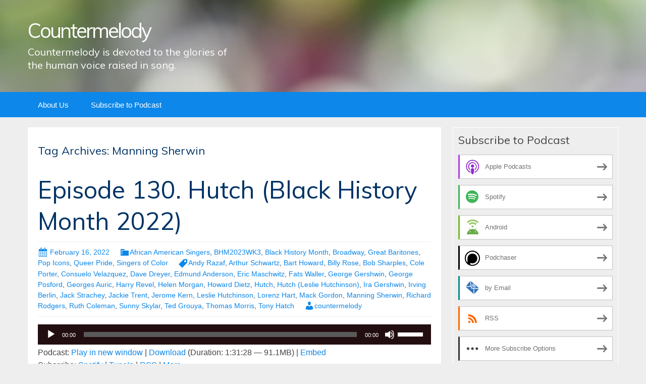

--- FILE ---
content_type: text/html; charset=UTF-8
request_url: https://countermelody.blubrry.net/tag/manning-sherwin/
body_size: 13272
content:
<!DOCTYPE html>
<!--[if IE 7]>
<html class="ie ie7" lang="en-US">
<![endif]-->
<!--[if IE 8]>
<html class="ie ie8" lang="en-US">
<![endif]-->
<!--[if !(IE 7) & !(IE 8)]><!-->
<html lang="en-US">
<!--<![endif]-->
<head>
	<meta charset="UTF-8">
	<meta name="viewport" content="width=device-width">
	<title>Manning Sherwin | Countermelody</title>
	<link rel="profile" href="http://gmpg.org/xfn/11">
	<link rel="pingback" href="https://countermelody.blubrry.net/xmlrpc.php">
    	<!--[if lt IE 9]>
	<script src="https://countermelody.blubrry.net/wp-content/themes/powerpress-theme/js/html5.js"></script>
	<![endif]-->
	<meta name='robots' content='max-image-preview:large' />
	<style>img:is([sizes="auto" i], [sizes^="auto," i]) { contain-intrinsic-size: 3000px 1500px }</style>
	<link rel='dns-prefetch' href='//fonts.googleapis.com' />
<link rel='preconnect' href='https://fonts.gstatic.com' crossorigin />
<script type="text/javascript">
/* <![CDATA[ */
window._wpemojiSettings = {"baseUrl":"https:\/\/s.w.org\/images\/core\/emoji\/16.0.1\/72x72\/","ext":".png","svgUrl":"https:\/\/s.w.org\/images\/core\/emoji\/16.0.1\/svg\/","svgExt":".svg","source":{"concatemoji":"https:\/\/countermelody.blubrry.net\/wp-includes\/js\/wp-emoji-release.min.js?ver=6.8.3"}};
/*! This file is auto-generated */
!function(s,n){var o,i,e;function c(e){try{var t={supportTests:e,timestamp:(new Date).valueOf()};sessionStorage.setItem(o,JSON.stringify(t))}catch(e){}}function p(e,t,n){e.clearRect(0,0,e.canvas.width,e.canvas.height),e.fillText(t,0,0);var t=new Uint32Array(e.getImageData(0,0,e.canvas.width,e.canvas.height).data),a=(e.clearRect(0,0,e.canvas.width,e.canvas.height),e.fillText(n,0,0),new Uint32Array(e.getImageData(0,0,e.canvas.width,e.canvas.height).data));return t.every(function(e,t){return e===a[t]})}function u(e,t){e.clearRect(0,0,e.canvas.width,e.canvas.height),e.fillText(t,0,0);for(var n=e.getImageData(16,16,1,1),a=0;a<n.data.length;a++)if(0!==n.data[a])return!1;return!0}function f(e,t,n,a){switch(t){case"flag":return n(e,"\ud83c\udff3\ufe0f\u200d\u26a7\ufe0f","\ud83c\udff3\ufe0f\u200b\u26a7\ufe0f")?!1:!n(e,"\ud83c\udde8\ud83c\uddf6","\ud83c\udde8\u200b\ud83c\uddf6")&&!n(e,"\ud83c\udff4\udb40\udc67\udb40\udc62\udb40\udc65\udb40\udc6e\udb40\udc67\udb40\udc7f","\ud83c\udff4\u200b\udb40\udc67\u200b\udb40\udc62\u200b\udb40\udc65\u200b\udb40\udc6e\u200b\udb40\udc67\u200b\udb40\udc7f");case"emoji":return!a(e,"\ud83e\udedf")}return!1}function g(e,t,n,a){var r="undefined"!=typeof WorkerGlobalScope&&self instanceof WorkerGlobalScope?new OffscreenCanvas(300,150):s.createElement("canvas"),o=r.getContext("2d",{willReadFrequently:!0}),i=(o.textBaseline="top",o.font="600 32px Arial",{});return e.forEach(function(e){i[e]=t(o,e,n,a)}),i}function t(e){var t=s.createElement("script");t.src=e,t.defer=!0,s.head.appendChild(t)}"undefined"!=typeof Promise&&(o="wpEmojiSettingsSupports",i=["flag","emoji"],n.supports={everything:!0,everythingExceptFlag:!0},e=new Promise(function(e){s.addEventListener("DOMContentLoaded",e,{once:!0})}),new Promise(function(t){var n=function(){try{var e=JSON.parse(sessionStorage.getItem(o));if("object"==typeof e&&"number"==typeof e.timestamp&&(new Date).valueOf()<e.timestamp+604800&&"object"==typeof e.supportTests)return e.supportTests}catch(e){}return null}();if(!n){if("undefined"!=typeof Worker&&"undefined"!=typeof OffscreenCanvas&&"undefined"!=typeof URL&&URL.createObjectURL&&"undefined"!=typeof Blob)try{var e="postMessage("+g.toString()+"("+[JSON.stringify(i),f.toString(),p.toString(),u.toString()].join(",")+"));",a=new Blob([e],{type:"text/javascript"}),r=new Worker(URL.createObjectURL(a),{name:"wpTestEmojiSupports"});return void(r.onmessage=function(e){c(n=e.data),r.terminate(),t(n)})}catch(e){}c(n=g(i,f,p,u))}t(n)}).then(function(e){for(var t in e)n.supports[t]=e[t],n.supports.everything=n.supports.everything&&n.supports[t],"flag"!==t&&(n.supports.everythingExceptFlag=n.supports.everythingExceptFlag&&n.supports[t]);n.supports.everythingExceptFlag=n.supports.everythingExceptFlag&&!n.supports.flag,n.DOMReady=!1,n.readyCallback=function(){n.DOMReady=!0}}).then(function(){return e}).then(function(){var e;n.supports.everything||(n.readyCallback(),(e=n.source||{}).concatemoji?t(e.concatemoji):e.wpemoji&&e.twemoji&&(t(e.twemoji),t(e.wpemoji)))}))}((window,document),window._wpemojiSettings);
/* ]]> */
</script>
<style id='wp-emoji-styles-inline-css' type='text/css'>

	img.wp-smiley, img.emoji {
		display: inline !important;
		border: none !important;
		box-shadow: none !important;
		height: 1em !important;
		width: 1em !important;
		margin: 0 0.07em !important;
		vertical-align: -0.1em !important;
		background: none !important;
		padding: 0 !important;
	}
</style>
<link rel='stylesheet' id='wp-block-library-css' href='https://countermelody.blubrry.net/wp-includes/css/dist/block-library/style.min.css?ver=6.8.3' type='text/css' media='all' />
<style id='classic-theme-styles-inline-css' type='text/css'>
/*! This file is auto-generated */
.wp-block-button__link{color:#fff;background-color:#32373c;border-radius:9999px;box-shadow:none;text-decoration:none;padding:calc(.667em + 2px) calc(1.333em + 2px);font-size:1.125em}.wp-block-file__button{background:#32373c;color:#fff;text-decoration:none}
</style>
<style id='powerpress-player-block-style-inline-css' type='text/css'>


</style>
<style id='global-styles-inline-css' type='text/css'>
:root{--wp--preset--aspect-ratio--square: 1;--wp--preset--aspect-ratio--4-3: 4/3;--wp--preset--aspect-ratio--3-4: 3/4;--wp--preset--aspect-ratio--3-2: 3/2;--wp--preset--aspect-ratio--2-3: 2/3;--wp--preset--aspect-ratio--16-9: 16/9;--wp--preset--aspect-ratio--9-16: 9/16;--wp--preset--color--black: #000000;--wp--preset--color--cyan-bluish-gray: #abb8c3;--wp--preset--color--white: #ffffff;--wp--preset--color--pale-pink: #f78da7;--wp--preset--color--vivid-red: #cf2e2e;--wp--preset--color--luminous-vivid-orange: #ff6900;--wp--preset--color--luminous-vivid-amber: #fcb900;--wp--preset--color--light-green-cyan: #7bdcb5;--wp--preset--color--vivid-green-cyan: #00d084;--wp--preset--color--pale-cyan-blue: #8ed1fc;--wp--preset--color--vivid-cyan-blue: #0693e3;--wp--preset--color--vivid-purple: #9b51e0;--wp--preset--gradient--vivid-cyan-blue-to-vivid-purple: linear-gradient(135deg,rgba(6,147,227,1) 0%,rgb(155,81,224) 100%);--wp--preset--gradient--light-green-cyan-to-vivid-green-cyan: linear-gradient(135deg,rgb(122,220,180) 0%,rgb(0,208,130) 100%);--wp--preset--gradient--luminous-vivid-amber-to-luminous-vivid-orange: linear-gradient(135deg,rgba(252,185,0,1) 0%,rgba(255,105,0,1) 100%);--wp--preset--gradient--luminous-vivid-orange-to-vivid-red: linear-gradient(135deg,rgba(255,105,0,1) 0%,rgb(207,46,46) 100%);--wp--preset--gradient--very-light-gray-to-cyan-bluish-gray: linear-gradient(135deg,rgb(238,238,238) 0%,rgb(169,184,195) 100%);--wp--preset--gradient--cool-to-warm-spectrum: linear-gradient(135deg,rgb(74,234,220) 0%,rgb(151,120,209) 20%,rgb(207,42,186) 40%,rgb(238,44,130) 60%,rgb(251,105,98) 80%,rgb(254,248,76) 100%);--wp--preset--gradient--blush-light-purple: linear-gradient(135deg,rgb(255,206,236) 0%,rgb(152,150,240) 100%);--wp--preset--gradient--blush-bordeaux: linear-gradient(135deg,rgb(254,205,165) 0%,rgb(254,45,45) 50%,rgb(107,0,62) 100%);--wp--preset--gradient--luminous-dusk: linear-gradient(135deg,rgb(255,203,112) 0%,rgb(199,81,192) 50%,rgb(65,88,208) 100%);--wp--preset--gradient--pale-ocean: linear-gradient(135deg,rgb(255,245,203) 0%,rgb(182,227,212) 50%,rgb(51,167,181) 100%);--wp--preset--gradient--electric-grass: linear-gradient(135deg,rgb(202,248,128) 0%,rgb(113,206,126) 100%);--wp--preset--gradient--midnight: linear-gradient(135deg,rgb(2,3,129) 0%,rgb(40,116,252) 100%);--wp--preset--font-size--small: 13px;--wp--preset--font-size--medium: 20px;--wp--preset--font-size--large: 36px;--wp--preset--font-size--x-large: 42px;--wp--preset--spacing--20: 0.44rem;--wp--preset--spacing--30: 0.67rem;--wp--preset--spacing--40: 1rem;--wp--preset--spacing--50: 1.5rem;--wp--preset--spacing--60: 2.25rem;--wp--preset--spacing--70: 3.38rem;--wp--preset--spacing--80: 5.06rem;--wp--preset--shadow--natural: 6px 6px 9px rgba(0, 0, 0, 0.2);--wp--preset--shadow--deep: 12px 12px 50px rgba(0, 0, 0, 0.4);--wp--preset--shadow--sharp: 6px 6px 0px rgba(0, 0, 0, 0.2);--wp--preset--shadow--outlined: 6px 6px 0px -3px rgba(255, 255, 255, 1), 6px 6px rgba(0, 0, 0, 1);--wp--preset--shadow--crisp: 6px 6px 0px rgba(0, 0, 0, 1);}:where(.is-layout-flex){gap: 0.5em;}:where(.is-layout-grid){gap: 0.5em;}body .is-layout-flex{display: flex;}.is-layout-flex{flex-wrap: wrap;align-items: center;}.is-layout-flex > :is(*, div){margin: 0;}body .is-layout-grid{display: grid;}.is-layout-grid > :is(*, div){margin: 0;}:where(.wp-block-columns.is-layout-flex){gap: 2em;}:where(.wp-block-columns.is-layout-grid){gap: 2em;}:where(.wp-block-post-template.is-layout-flex){gap: 1.25em;}:where(.wp-block-post-template.is-layout-grid){gap: 1.25em;}.has-black-color{color: var(--wp--preset--color--black) !important;}.has-cyan-bluish-gray-color{color: var(--wp--preset--color--cyan-bluish-gray) !important;}.has-white-color{color: var(--wp--preset--color--white) !important;}.has-pale-pink-color{color: var(--wp--preset--color--pale-pink) !important;}.has-vivid-red-color{color: var(--wp--preset--color--vivid-red) !important;}.has-luminous-vivid-orange-color{color: var(--wp--preset--color--luminous-vivid-orange) !important;}.has-luminous-vivid-amber-color{color: var(--wp--preset--color--luminous-vivid-amber) !important;}.has-light-green-cyan-color{color: var(--wp--preset--color--light-green-cyan) !important;}.has-vivid-green-cyan-color{color: var(--wp--preset--color--vivid-green-cyan) !important;}.has-pale-cyan-blue-color{color: var(--wp--preset--color--pale-cyan-blue) !important;}.has-vivid-cyan-blue-color{color: var(--wp--preset--color--vivid-cyan-blue) !important;}.has-vivid-purple-color{color: var(--wp--preset--color--vivid-purple) !important;}.has-black-background-color{background-color: var(--wp--preset--color--black) !important;}.has-cyan-bluish-gray-background-color{background-color: var(--wp--preset--color--cyan-bluish-gray) !important;}.has-white-background-color{background-color: var(--wp--preset--color--white) !important;}.has-pale-pink-background-color{background-color: var(--wp--preset--color--pale-pink) !important;}.has-vivid-red-background-color{background-color: var(--wp--preset--color--vivid-red) !important;}.has-luminous-vivid-orange-background-color{background-color: var(--wp--preset--color--luminous-vivid-orange) !important;}.has-luminous-vivid-amber-background-color{background-color: var(--wp--preset--color--luminous-vivid-amber) !important;}.has-light-green-cyan-background-color{background-color: var(--wp--preset--color--light-green-cyan) !important;}.has-vivid-green-cyan-background-color{background-color: var(--wp--preset--color--vivid-green-cyan) !important;}.has-pale-cyan-blue-background-color{background-color: var(--wp--preset--color--pale-cyan-blue) !important;}.has-vivid-cyan-blue-background-color{background-color: var(--wp--preset--color--vivid-cyan-blue) !important;}.has-vivid-purple-background-color{background-color: var(--wp--preset--color--vivid-purple) !important;}.has-black-border-color{border-color: var(--wp--preset--color--black) !important;}.has-cyan-bluish-gray-border-color{border-color: var(--wp--preset--color--cyan-bluish-gray) !important;}.has-white-border-color{border-color: var(--wp--preset--color--white) !important;}.has-pale-pink-border-color{border-color: var(--wp--preset--color--pale-pink) !important;}.has-vivid-red-border-color{border-color: var(--wp--preset--color--vivid-red) !important;}.has-luminous-vivid-orange-border-color{border-color: var(--wp--preset--color--luminous-vivid-orange) !important;}.has-luminous-vivid-amber-border-color{border-color: var(--wp--preset--color--luminous-vivid-amber) !important;}.has-light-green-cyan-border-color{border-color: var(--wp--preset--color--light-green-cyan) !important;}.has-vivid-green-cyan-border-color{border-color: var(--wp--preset--color--vivid-green-cyan) !important;}.has-pale-cyan-blue-border-color{border-color: var(--wp--preset--color--pale-cyan-blue) !important;}.has-vivid-cyan-blue-border-color{border-color: var(--wp--preset--color--vivid-cyan-blue) !important;}.has-vivid-purple-border-color{border-color: var(--wp--preset--color--vivid-purple) !important;}.has-vivid-cyan-blue-to-vivid-purple-gradient-background{background: var(--wp--preset--gradient--vivid-cyan-blue-to-vivid-purple) !important;}.has-light-green-cyan-to-vivid-green-cyan-gradient-background{background: var(--wp--preset--gradient--light-green-cyan-to-vivid-green-cyan) !important;}.has-luminous-vivid-amber-to-luminous-vivid-orange-gradient-background{background: var(--wp--preset--gradient--luminous-vivid-amber-to-luminous-vivid-orange) !important;}.has-luminous-vivid-orange-to-vivid-red-gradient-background{background: var(--wp--preset--gradient--luminous-vivid-orange-to-vivid-red) !important;}.has-very-light-gray-to-cyan-bluish-gray-gradient-background{background: var(--wp--preset--gradient--very-light-gray-to-cyan-bluish-gray) !important;}.has-cool-to-warm-spectrum-gradient-background{background: var(--wp--preset--gradient--cool-to-warm-spectrum) !important;}.has-blush-light-purple-gradient-background{background: var(--wp--preset--gradient--blush-light-purple) !important;}.has-blush-bordeaux-gradient-background{background: var(--wp--preset--gradient--blush-bordeaux) !important;}.has-luminous-dusk-gradient-background{background: var(--wp--preset--gradient--luminous-dusk) !important;}.has-pale-ocean-gradient-background{background: var(--wp--preset--gradient--pale-ocean) !important;}.has-electric-grass-gradient-background{background: var(--wp--preset--gradient--electric-grass) !important;}.has-midnight-gradient-background{background: var(--wp--preset--gradient--midnight) !important;}.has-small-font-size{font-size: var(--wp--preset--font-size--small) !important;}.has-medium-font-size{font-size: var(--wp--preset--font-size--medium) !important;}.has-large-font-size{font-size: var(--wp--preset--font-size--large) !important;}.has-x-large-font-size{font-size: var(--wp--preset--font-size--x-large) !important;}
:where(.wp-block-post-template.is-layout-flex){gap: 1.25em;}:where(.wp-block-post-template.is-layout-grid){gap: 1.25em;}
:where(.wp-block-columns.is-layout-flex){gap: 2em;}:where(.wp-block-columns.is-layout-grid){gap: 2em;}
:root :where(.wp-block-pullquote){font-size: 1.5em;line-height: 1.6;}
</style>
<link rel='stylesheet' id='bootstrap-style-css' href='https://countermelody.blubrry.net/wp-content/themes/powerpress-theme/css/bootswatch/bootstrap.min.css?ver=3.3.4' type='text/css' media='all' />
<link rel='stylesheet' id='blubrry-style-css' href='https://countermelody.blubrry.net/wp-content/themes/powerpress-theme/css/bootswatch/blubrry-bootstrap.min.css?ver=3.3.6' type='text/css' media='all' />
<link rel='stylesheet' id='pp_theme-style-css' href='https://countermelody.blubrry.net/wp-content/themes/powerpress-theme/style.css?ver=1.0' type='text/css' media='all' />
<link rel='stylesheet' id='dashicons-css' href='https://countermelody.blubrry.net/wp-includes/css/dashicons.min.css?ver=6.8.3' type='text/css' media='all' />
<link rel="preload" as="style" href="https://fonts.googleapis.com/css?family=Muli:400&#038;display=swap&#038;ver=1568326084" /><link rel="stylesheet" href="https://fonts.googleapis.com/css?family=Muli:400&#038;display=swap&#038;ver=1568326084" media="print" onload="this.media='all'"><noscript><link rel="stylesheet" href="https://fonts.googleapis.com/css?family=Muli:400&#038;display=swap&#038;ver=1568326084" /></noscript><script type="text/javascript" src="https://countermelody.blubrry.net/wp-includes/js/jquery/jquery.min.js?ver=3.7.1" id="jquery-core-js"></script>
<script type="text/javascript" src="https://countermelody.blubrry.net/wp-includes/js/jquery/jquery-migrate.min.js?ver=3.4.1" id="jquery-migrate-js"></script>
<link rel="https://api.w.org/" href="https://countermelody.blubrry.net/wp-json/" /><link rel="alternate" title="JSON" type="application/json" href="https://countermelody.blubrry.net/wp-json/wp/v2/tags/3538" /><link rel="EditURI" type="application/rsd+xml" title="RSD" href="https://countermelody.blubrry.net/xmlrpc.php?rsd" />
<meta name="generator" content="WordPress 6.8.3" />
            <script type="text/javascript"><!--
                                function powerpress_pinw(pinw_url){window.open(pinw_url, 'PowerPressPlayer','toolbar=0,status=0,resizable=1,width=460,height=320');	return false;}
                //-->

                // tabnab protection
                window.addEventListener('load', function () {
                    // make all links have rel="noopener noreferrer"
                    document.querySelectorAll('a[target="_blank"]').forEach(link => {
                        link.setAttribute('rel', 'noopener noreferrer');
                    });
                });
            </script>
            <meta name="generator" content="Redux 4.3.12" />
<style type="text/css" xmlns="http://www.w3.org/1999/html">

/*
PowerPress subscribe sidebar widget
*/
.widget-area .widget_powerpress_subscribe h2,
.widget-area .widget_powerpress_subscribe h3,
.widget-area .widget_powerpress_subscribe h4,
.widget_powerpress_subscribe h2,
.widget_powerpress_subscribe h3,
.widget_powerpress_subscribe h4 {
	margin-bottom: 0;
	padding-bottom: 0;
}
</style>
<style id="pp_options-dynamic-css" title="dynamic-css" class="redux-options-output">.site-description{color:#ffffff;}.navbar,.nav-menu .sub-menu,.nav-menu .children{background:#0d87e9;}.nav-menu li a:hover,.nav-menu .current_page_item > a,.nav-menu .current_page_ancestor > a,.nav-menu .current-menu-item > a,.nav-menu .current-menu-ancestor > a,.nav-menu .sub-menu a:hover,.nav-menu .children a:hover,.nav-menu li:hover > a{background:#003366;}.nav-menu li a, .menu-toggle{color:#ffffff;}.nav-menu li a:hover,.nav-menu .current_page_item > a, .nav-menu .current_page_ancestor > a, .nav-menu .current-menu-item > a, .nav-menu .current-menu-ancestor > a,.nav-menu li:hover > a{color:#ffffff;}#main{background-color:#ffffff;}.btn-primary{background-color:#0d87e9;}.btn-primary:hover{background-color:#003366;}.btn-default{background-color:#fb8c00;}.btn-default:hover{background-color:#adda12;}.well{background:transparent;}.well, .widget .widget-title{color:#444444;}.well a{color:#0d87e9;}.site-footer{background:#003366;}.site-footer{color:#ffffff;}.footer-widgets{background:transparent;}body{background-color:#eeeeee;}.site-header{background-color:#343434;background-repeat:no-repeat;background-position:left-top;background-image:url('/wp-content/themes/powerpress-theme/images/BG1200x226.jpg');background-size:cover;}a{color:#0d87e9;}a:hover{color:#0d87e9;}.well{border-top:1px solid #ffffff;border-bottom:1px solid #ffffff;border-left:1px solid #ffffff;border-right:1px solid #ffffff;}.site-footer a{color:#adda12;}.site-footer a:hover{color:#adda12;}body{font-family:Arial, Helvetica, sans-serif;font-weight:400;font-style:normal;color:#444444;font-size:16px;font-display:swap;}h1,h2,h3,h4,h5,h6{font-family:Muli,Arial, Helvetica, sans-serif;font-weight:400;font-style:normal;color:#003366;font-display:swap;}.site-title{font-family:Muli,Arial, Helvetica, sans-serif;letter-spacing:-3px;font-weight:400;font-style:normal;font-size:40px;font-display:swap;}a .site-title{color:#ffffff;}a .site-title:hover{color:#ffffff;}</style><style>#header{
margin: 0 auto;
}</style>
</head>

<body class="archive tag tag-manning-sherwin tag-3538 wp-theme-powerpress-theme content-sidebar">
	<div id="page" class="hfeed site">
				<header id="masthead" class="site-header" role="banner">
        	<div class="container">
                <div class="title-area"><a class="home-link" href="https://countermelody.blubrry.net/" title="Countermelody" rel="home"><h2 class="site-title">Countermelody</h2><h3 class="site-description">Countermelody is devoted to the glories of the human voice raised in song.</h3></a></div><!-- end .title-area -->            </div><!-- end .container -->
		</header><!-- end #masthead -->
					<div id="navbar" class="navbar">
				<nav id="site-navigation" class="navigation main-navigation" role="navigation">
					<button class="menu-toggle"><span class="dashicons dashicons-menu"></span></button>
					<a class="screen-reader-text skip-link" href="#content" title="Skip to content">Skip to content</a>
					<div id="primary-menu" class="nav-menu"><ul>
<li class="page_item page-item-48"><a href="https://countermelody.blubrry.net/about-us/">About Us</a></li>
<li class="page_item page-item-7"><a href="https://countermelody.blubrry.net/subscribe-to-podcast/">Subscribe to Podcast</a></li>
</ul></div>
				</nav><!-- end #site-navigation -->
			</div><!-- end #navbar -->
                
		<div class="container full-content">

    <div id="main" class="content-area">
        <div id="content" class="site-content" role="main">

					<header class="archive-header">
				<h3 class="archive-title">Tag Archives: Manning Sherwin</h3>

							</header><!-- .archive-header -->

										
<article id="post-515" class="post-515 post type-post status-publish format-standard hentry category-african-american-singers category-bhm2023wk3 category-black-history-month category-broadway category-great-baritones category-pop-icons category-queer-pride category-singers-of-color tag-andy-razaf tag-arthur-schwartz tag-bart-howard tag-billy-rose tag-bob-sharples tag-cole-porter tag-consuelo-velazquez tag-dave-dreyer tag-edmund-anderson tag-eric-maschwitz tag-fats-waller tag-george-gershwin tag-george-posford tag-georges-auric tag-harry-revel tag-helen-morgan tag-howard-dietz tag-hutch tag-hutch-leslie-hutchinson tag-ira-gershwin tag-irving-berlin tag-jack-strachey tag-jackie-trent tag-jerome-kern tag-leslie-hutchinson tag-lorenz-hart tag-mack-gordon tag-manning-sherwin tag-richard-rodgers tag-ruth-coleman tag-sunny-skylar tag-ted-grouya tag-thomas-morris tag-tony-hatch">
	<header class="entry-header">
		
				<h1 class="entry-title">
			<a href="https://countermelody.blubrry.net/2022/02/16/episode-130-hutch-black-history-month-2022/" rel="bookmark">Episode 130. Hutch (Black History Month 2022)</a>
		</h1>
				<hr/>

		<div class="entry-meta">
			<span class="date"><a href="https://countermelody.blubrry.net/2022/02/16/episode-130-hutch-black-history-month-2022/" title="Permalink to Episode 130. Hutch (Black History Month 2022)" rel="bookmark"><time class="entry-date" datetime="2022-02-16T01:56:59+00:00">February 16, 2022</time></a></span><span class="categories-links"><a href="https://countermelody.blubrry.net/category/african-american-singers/" rel="category tag">African American Singers</a>, <a href="https://countermelody.blubrry.net/category/bhm2023wk3/" rel="category tag">BHM2023WK3</a>, <a href="https://countermelody.blubrry.net/category/black-history-month/" rel="category tag">Black History Month</a>, <a href="https://countermelody.blubrry.net/category/broadway/" rel="category tag">Broadway</a>, <a href="https://countermelody.blubrry.net/category/great-baritones/" rel="category tag">Great Baritones</a>, <a href="https://countermelody.blubrry.net/category/pop-icons/" rel="category tag">Pop Icons</a>, <a href="https://countermelody.blubrry.net/category/queer-pride/" rel="category tag">Queer Pride</a>, <a href="https://countermelody.blubrry.net/category/singers-of-color/" rel="category tag">Singers of Color</a></span><span class="tags-links"><a href="https://countermelody.blubrry.net/tag/andy-razaf/" rel="tag">Andy Razaf</a>, <a href="https://countermelody.blubrry.net/tag/arthur-schwartz/" rel="tag">Arthur Schwartz</a>, <a href="https://countermelody.blubrry.net/tag/bart-howard/" rel="tag">Bart Howard</a>, <a href="https://countermelody.blubrry.net/tag/billy-rose/" rel="tag">Billy Rose</a>, <a href="https://countermelody.blubrry.net/tag/bob-sharples/" rel="tag">Bob Sharples</a>, <a href="https://countermelody.blubrry.net/tag/cole-porter/" rel="tag">Cole Porter</a>, <a href="https://countermelody.blubrry.net/tag/consuelo-velazquez/" rel="tag">Consuelo Velazquez</a>, <a href="https://countermelody.blubrry.net/tag/dave-dreyer/" rel="tag">Dave Dreyer</a>, <a href="https://countermelody.blubrry.net/tag/edmund-anderson/" rel="tag">Edmund Anderson</a>, <a href="https://countermelody.blubrry.net/tag/eric-maschwitz/" rel="tag">Eric Maschwitz</a>, <a href="https://countermelody.blubrry.net/tag/fats-waller/" rel="tag">Fats Waller</a>, <a href="https://countermelody.blubrry.net/tag/george-gershwin/" rel="tag">George Gershwin</a>, <a href="https://countermelody.blubrry.net/tag/george-posford/" rel="tag">George Posford</a>, <a href="https://countermelody.blubrry.net/tag/georges-auric/" rel="tag">Georges Auric</a>, <a href="https://countermelody.blubrry.net/tag/harry-revel/" rel="tag">Harry Revel</a>, <a href="https://countermelody.blubrry.net/tag/helen-morgan/" rel="tag">Helen Morgan</a>, <a href="https://countermelody.blubrry.net/tag/howard-dietz/" rel="tag">Howard Dietz</a>, <a href="https://countermelody.blubrry.net/tag/hutch/" rel="tag">Hutch</a>, <a href="https://countermelody.blubrry.net/tag/hutch-leslie-hutchinson/" rel="tag">Hutch (Leslie Hutchinson)</a>, <a href="https://countermelody.blubrry.net/tag/ira-gershwin/" rel="tag">Ira Gershwin</a>, <a href="https://countermelody.blubrry.net/tag/irving-berlin/" rel="tag">Irving Berlin</a>, <a href="https://countermelody.blubrry.net/tag/jack-strachey/" rel="tag">Jack Strachey</a>, <a href="https://countermelody.blubrry.net/tag/jackie-trent/" rel="tag">Jackie Trent</a>, <a href="https://countermelody.blubrry.net/tag/jerome-kern/" rel="tag">Jerome Kern</a>, <a href="https://countermelody.blubrry.net/tag/leslie-hutchinson/" rel="tag">Leslie Hutchinson</a>, <a href="https://countermelody.blubrry.net/tag/lorenz-hart/" rel="tag">Lorenz Hart</a>, <a href="https://countermelody.blubrry.net/tag/mack-gordon/" rel="tag">Mack Gordon</a>, <a href="https://countermelody.blubrry.net/tag/manning-sherwin/" rel="tag">Manning Sherwin</a>, <a href="https://countermelody.blubrry.net/tag/richard-rodgers/" rel="tag">Richard Rodgers</a>, <a href="https://countermelody.blubrry.net/tag/ruth-coleman/" rel="tag">Ruth Coleman</a>, <a href="https://countermelody.blubrry.net/tag/sunny-skylar/" rel="tag">Sunny Skylar</a>, <a href="https://countermelody.blubrry.net/tag/ted-grouya/" rel="tag">Ted Grouya</a>, <a href="https://countermelody.blubrry.net/tag/thomas-morris/" rel="tag">Thomas Morris</a>, <a href="https://countermelody.blubrry.net/tag/tony-hatch/" rel="tag">Tony Hatch</a></span><span class="author vcard"><a class="url fn n" href="https://countermelody.blubrry.net" title="View all posts by countermelody" rel="author">countermelody</a></span>					</div><!-- .entry-meta -->
		<hr/>
	</header><!-- .entry-header -->






		<div class="entry-content">

		<div class="powerpress_player" id="powerpress_player_5837"><!--[if lt IE 9]><script>document.createElement('audio');</script><![endif]-->
<audio class="wp-audio-shortcode" id="audio-515-1" preload="none" style="width: 100%;" controls="controls"><source type="audio/mpeg" src="https://media.blubrry.com/countermelody/content.blubrry.com/countermelody/Episode_130-Hutch-FINAL.mp3?_=1" /><a href="https://media.blubrry.com/countermelody/content.blubrry.com/countermelody/Episode_130-Hutch-FINAL.mp3">https://media.blubrry.com/countermelody/content.blubrry.com/countermelody/Episode_130-Hutch-FINAL.mp3</a></audio></div><p class="powerpress_links powerpress_links_mp3" style="margin-bottom: 1px !important;">Podcast: <a href="https://media.blubrry.com/countermelody/content.blubrry.com/countermelody/Episode_130-Hutch-FINAL.mp3" class="powerpress_link_pinw" target="_blank" title="Play in new window" onclick="return powerpress_pinw('https://countermelody.blubrry.net/?powerpress_pinw=515-podcast');" rel="nofollow">Play in new window</a> | <a href="https://media.blubrry.com/countermelody/content.blubrry.com/countermelody/Episode_130-Hutch-FINAL.mp3" class="powerpress_link_d" title="Download" rel="nofollow" download="Episode_130-Hutch-FINAL.mp3">Download</a> (Duration: 1:31:28 &#8212; 91.1MB) | <a href="#" class="powerpress_link_e" title="Embed" onclick="return powerpress_show_embed('515-podcast');" rel="nofollow">Embed</a></p><p class="powerpress_embed_box" id="powerpress_embed_515-podcast" style="display: none;"><input id="powerpress_embed_515-podcast_t" type="text" value="&lt;iframe width=&quot;320&quot; height=&quot;30&quot; src=&quot;https://countermelody.blubrry.net/?powerpress_embed=515-podcast&amp;amp;powerpress_player=mediaelement-audio&quot; title=&quot;Blubrry Podcast Player&quot; frameborder=&quot;0&quot; scrolling=&quot;no&quot;&gt;&lt;/iframe&gt;" onclick="javascript: this.select();" onfocus="javascript: this.select();" style="width: 70%;" readOnly></p><p class="powerpress_links powerpress_subscribe_links">Subscribe: <a href="https://countermelody.blubrry.net/feed/podcast/" class="powerpress_link_subscribe powerpress_link_subscribe_spotify" target="_blank" title="Subscribe on Spotify" rel="nofollow">Spotify</a> | <a href="https://countermelody.blubrry.net/feed/podcast/" class="powerpress_link_subscribe powerpress_link_subscribe_tunein" target="_blank" title="Subscribe on TuneIn" rel="nofollow">TuneIn</a> | <a href="https://countermelody.blubrry.net/feed/podcast/" class="powerpress_link_subscribe powerpress_link_subscribe_rss" target="_blank" title="Subscribe via RSS" rel="nofollow">RSS</a> | <a href="https://countermelody.blubrry.net/subscribe-to-podcast/" class="powerpress_link_subscribe powerpress_link_subscribe_more" target="_blank" title="More" rel="nofollow">More</a></p><p>Leslie Hutchinson (1900-1969), known universally as Hutch, rose from his beginnings in Grenada, to become the biggest music star in London in the 1930s. Though he is but little remembered today, he personified class and élan with his smooth, supple baritone and his relaxed yet buoyant pianistic stylings. His career spanned the years from 1923 to his death, and this episode samples recordings ranging over that entire period. His musical importance is overridden today by the many sexual exploits with both women and men that remain even today, legendary. This episode highlights not just the music of Cole Porter, Hutch’s mentor and lover, but covers the entire gamut of the Great American Songbook and beyond, including many near-definitive performances of works by Rodgers and Hart, Irving Berlin, Schwartz and Dietz, and Jerome Kern, as well as some classic British standards.</p>
<p><em>Countermelody</em> is a podcast devoted to the glory and the power of the human voice raised in song. Singer and vocal aficionado Daniel Gundlach explores great singers of the past and present focusing in particular on those who are less well-remembered today than they should be. Daniel’s lifetime in music as a professional countertenor, pianist, vocal coach, voice teacher, and journalist yields an exciting array of anecdotes, impressions, and “inside stories.” At <em>Countermelody</em>’s core is the celebration of great singers of all stripes, their instruments, and the connection they make to the words they sing. By clicking on the following link (<a href="https://linktr.ee/CountermelodyPodcast">https://linktr.ee/CountermelodyPodcast</a>) you can find the dedicated <em>Countermelody</em> website which contains additional content including artist photos and episode setlists. The link will also take you to <em>Countermelody</em>’s Patreon page, where you can pledge your monthly support at whatever level you can afford. Bonus episodes available exclusively to Patreon supporters are currently available and further bonus content including interviews and livestreams is planned for the upcoming season.</p>
<p><img fetchpriority="high" decoding="async" class="size-medium wp-image-514 aligncenter" src="https://countermelody.blubrry.net/wp-content/uploads/2022/02/Man-in-Love-with-Hutch2-300x278.png" alt="" width="300" height="278" srcset="https://countermelody.blubrry.net/wp-content/uploads/2022/02/Man-in-Love-with-Hutch2-300x278.png 300w, https://countermelody.blubrry.net/wp-content/uploads/2022/02/Man-in-Love-with-Hutch2-768x711.png 768w, https://countermelody.blubrry.net/wp-content/uploads/2022/02/Man-in-Love-with-Hutch2.png 828w" sizes="(max-width: 300px) 100vw, 300px" /></p>
	</div><!-- .entry-content -->
	
	<footer class="entry-meta">
		
			</footer><!-- .entry-meta -->
	<hr/>
</article><!-- #post -->
			
			
		            
        </div><!-- #content -->
    </div><!-- #main -->

	<div id="tertiary" class="sidebar-container" role="complementary">
		<div id="sidebar">
			<div class="widget-area">
				<aside id="powerpress_subscribe-1" class="widget widget_powerpress_subscribe well"><h3 class="widget-title">Subscribe to Podcast</h3><div class="pp-ssb-widget pp-ssb-widget-modern pp-ssb-widget-include"><a href="https://countermelody.blubrry.net/feed/podcast/?mt=2&#038;ls=1" class="pp-ssb-btn-sq vertical pp-ssb-itunes" target="_blank" title="Subscribe on Apple Podcasts"><span class="pp-ssb-ic"></span><span class="pp-ssb-text">Apple Podcasts</span></a><a href="https://countermelody.blubrry.net/feed/podcast/" class="pp-ssb-btn-sq vertical pp-ssb-spotify" target="_blank" title="Subscribe on Spotify"><span class="pp-ssb-ic"></span><span class="pp-ssb-text">Spotify</span></a><a href="https://subscribeonandroid.com/countermelody.blubrry.net/feed/podcast/" class="pp-ssb-btn-sq  vertical pp-ssb-android" target="_blank" title="Subscribe on Android"><span class="pp-ssb-ic"></span><span class="pp-ssb-text">Android</span></a><a href="https://countermelody.blubrry.net/feed/podcast/" class="pp-ssb-btn-sq vertical pp-ssb-podchaser" target="_blank" title="Subscribe on Podchaser"><span class="pp-ssb-ic"></span><span class="pp-ssb-text">Podchaser</span></a><a href="https://subscribebyemail.com/countermelody.blubrry.net/feed/podcast/" class="pp-ssb-btn-sq  vertical  pp-ssb-email" target="_blank" title="Subscribe by Email"><span class="pp-ssb-ic"></span><span class="pp-ssb-text">by Email</span></a><a href="https://countermelody.blubrry.net/feed/podcast/" class="pp-ssb-btn-sq vertical pp-ssb-rss" target="_blank" title="Subscribe via RSS"><span class="pp-ssb-ic"></span><span class="pp-ssb-text">RSS</span></a><a href="https://countermelody.blubrry.net/subscribe-to-podcast/" class="pp-ssb-btn-sq vertical pp-ssb-more" target="_blank" title="More Subscribe Options"><span class="pp-ssb-ic"></span><span class="pp-ssb-text">More Subscribe Options</span></a></div></aside><aside id="search-2" class="widget widget_search well"><form class="search-form" role="search" method="get" id="searchform" action="https://countermelody.blubrry.net/">
    <div class="form-group">
        <label class="control-label">
            <span class="screen-reader-text">Search for:</span>
            <input class="form-control search-field" type="search" title="Search for:" name="s" value="" placeholder="Search …">
        </label>
        <input class="search-submit" type="submit" id="searchsubmit" value="Search" />
    </div>
</form>

</aside>
		<aside id="recent-posts-2" class="widget widget_recent_entries well">
		<h3 class="widget-title">Recent Posts</h3>
		<ul>
											<li>
					<a href="https://countermelody.blubrry.net/2026/01/12/episode-428-alfreda-hodgson-sings-brahms/">Episode 428. Alfreda Hodgson Sings Brahms</a>
									</li>
											<li>
					<a href="https://countermelody.blubrry.net/2026/01/09/episode-427-episode-427-representative-andrew-gray-ak-countermelody-conversations/">Episode 427. Representative Andrew Gray [AK] (Countermelody Conversations)</a>
									</li>
											<li>
					<a href="https://countermelody.blubrry.net/2026/01/05/episode-426-teresa-stratas-season-seven-premiere/">Episode 426. Teresa Stratas [Season Seven Premiere]</a>
									</li>
											<li>
					<a href="https://countermelody.blubrry.net/2025/12/29/episode-425-mady-mesple-chante-loperette-viennoise/">Episode 425. Mady Mesplé chante l’Opérette viennoise</a>
									</li>
											<li>
					<a href="https://countermelody.blubrry.net/2025/12/27/episode-424-the-happy-prince/">Episode 424. The Happy Prince</a>
									</li>
					</ul>

		</aside><aside id="archives-2" class="widget widget_archive well"><h3 class="widget-title">Archives</h3>
			<ul>
					<li><a href='https://countermelody.blubrry.net/2026/01/'>January 2026</a></li>
	<li><a href='https://countermelody.blubrry.net/2025/12/'>December 2025</a></li>
	<li><a href='https://countermelody.blubrry.net/2025/11/'>November 2025</a></li>
	<li><a href='https://countermelody.blubrry.net/2025/10/'>October 2025</a></li>
	<li><a href='https://countermelody.blubrry.net/2025/09/'>September 2025</a></li>
	<li><a href='https://countermelody.blubrry.net/2025/08/'>August 2025</a></li>
	<li><a href='https://countermelody.blubrry.net/2025/07/'>July 2025</a></li>
	<li><a href='https://countermelody.blubrry.net/2025/06/'>June 2025</a></li>
	<li><a href='https://countermelody.blubrry.net/2025/05/'>May 2025</a></li>
	<li><a href='https://countermelody.blubrry.net/2025/04/'>April 2025</a></li>
	<li><a href='https://countermelody.blubrry.net/2025/03/'>March 2025</a></li>
	<li><a href='https://countermelody.blubrry.net/2025/02/'>February 2025</a></li>
	<li><a href='https://countermelody.blubrry.net/2025/01/'>January 2025</a></li>
	<li><a href='https://countermelody.blubrry.net/2024/12/'>December 2024</a></li>
	<li><a href='https://countermelody.blubrry.net/2024/11/'>November 2024</a></li>
	<li><a href='https://countermelody.blubrry.net/2024/10/'>October 2024</a></li>
	<li><a href='https://countermelody.blubrry.net/2024/09/'>September 2024</a></li>
	<li><a href='https://countermelody.blubrry.net/2024/08/'>August 2024</a></li>
	<li><a href='https://countermelody.blubrry.net/2024/07/'>July 2024</a></li>
	<li><a href='https://countermelody.blubrry.net/2024/06/'>June 2024</a></li>
	<li><a href='https://countermelody.blubrry.net/2024/05/'>May 2024</a></li>
	<li><a href='https://countermelody.blubrry.net/2024/04/'>April 2024</a></li>
	<li><a href='https://countermelody.blubrry.net/2024/03/'>March 2024</a></li>
	<li><a href='https://countermelody.blubrry.net/2024/02/'>February 2024</a></li>
	<li><a href='https://countermelody.blubrry.net/2024/01/'>January 2024</a></li>
	<li><a href='https://countermelody.blubrry.net/2023/12/'>December 2023</a></li>
	<li><a href='https://countermelody.blubrry.net/2023/11/'>November 2023</a></li>
	<li><a href='https://countermelody.blubrry.net/2023/10/'>October 2023</a></li>
	<li><a href='https://countermelody.blubrry.net/2023/09/'>September 2023</a></li>
	<li><a href='https://countermelody.blubrry.net/2023/08/'>August 2023</a></li>
	<li><a href='https://countermelody.blubrry.net/2023/07/'>July 2023</a></li>
	<li><a href='https://countermelody.blubrry.net/2023/06/'>June 2023</a></li>
	<li><a href='https://countermelody.blubrry.net/2023/05/'>May 2023</a></li>
	<li><a href='https://countermelody.blubrry.net/2023/04/'>April 2023</a></li>
	<li><a href='https://countermelody.blubrry.net/2023/03/'>March 2023</a></li>
	<li><a href='https://countermelody.blubrry.net/2023/02/'>February 2023</a></li>
	<li><a href='https://countermelody.blubrry.net/2023/01/'>January 2023</a></li>
	<li><a href='https://countermelody.blubrry.net/2022/12/'>December 2022</a></li>
	<li><a href='https://countermelody.blubrry.net/2022/11/'>November 2022</a></li>
	<li><a href='https://countermelody.blubrry.net/2022/10/'>October 2022</a></li>
	<li><a href='https://countermelody.blubrry.net/2022/09/'>September 2022</a></li>
	<li><a href='https://countermelody.blubrry.net/2022/08/'>August 2022</a></li>
	<li><a href='https://countermelody.blubrry.net/2022/07/'>July 2022</a></li>
	<li><a href='https://countermelody.blubrry.net/2022/06/'>June 2022</a></li>
	<li><a href='https://countermelody.blubrry.net/2022/05/'>May 2022</a></li>
	<li><a href='https://countermelody.blubrry.net/2022/04/'>April 2022</a></li>
	<li><a href='https://countermelody.blubrry.net/2022/03/'>March 2022</a></li>
	<li><a href='https://countermelody.blubrry.net/2022/02/'>February 2022</a></li>
	<li><a href='https://countermelody.blubrry.net/2022/01/'>January 2022</a></li>
	<li><a href='https://countermelody.blubrry.net/2021/12/'>December 2021</a></li>
	<li><a href='https://countermelody.blubrry.net/2021/11/'>November 2021</a></li>
	<li><a href='https://countermelody.blubrry.net/2021/10/'>October 2021</a></li>
	<li><a href='https://countermelody.blubrry.net/2021/09/'>September 2021</a></li>
	<li><a href='https://countermelody.blubrry.net/2021/08/'>August 2021</a></li>
	<li><a href='https://countermelody.blubrry.net/2021/07/'>July 2021</a></li>
	<li><a href='https://countermelody.blubrry.net/2021/06/'>June 2021</a></li>
	<li><a href='https://countermelody.blubrry.net/2021/05/'>May 2021</a></li>
	<li><a href='https://countermelody.blubrry.net/2021/04/'>April 2021</a></li>
	<li><a href='https://countermelody.blubrry.net/2021/03/'>March 2021</a></li>
	<li><a href='https://countermelody.blubrry.net/2021/02/'>February 2021</a></li>
	<li><a href='https://countermelody.blubrry.net/2021/01/'>January 2021</a></li>
	<li><a href='https://countermelody.blubrry.net/2020/12/'>December 2020</a></li>
	<li><a href='https://countermelody.blubrry.net/2020/11/'>November 2020</a></li>
	<li><a href='https://countermelody.blubrry.net/2020/10/'>October 2020</a></li>
	<li><a href='https://countermelody.blubrry.net/2020/09/'>September 2020</a></li>
	<li><a href='https://countermelody.blubrry.net/2020/08/'>August 2020</a></li>
	<li><a href='https://countermelody.blubrry.net/2020/07/'>July 2020</a></li>
	<li><a href='https://countermelody.blubrry.net/2020/06/'>June 2020</a></li>
	<li><a href='https://countermelody.blubrry.net/2020/05/'>May 2020</a></li>
	<li><a href='https://countermelody.blubrry.net/2020/04/'>April 2020</a></li>
	<li><a href='https://countermelody.blubrry.net/2020/03/'>March 2020</a></li>
	<li><a href='https://countermelody.blubrry.net/2020/02/'>February 2020</a></li>
	<li><a href='https://countermelody.blubrry.net/2020/01/'>January 2020</a></li>
	<li><a href='https://countermelody.blubrry.net/2019/12/'>December 2019</a></li>
	<li><a href='https://countermelody.blubrry.net/2019/11/'>November 2019</a></li>
	<li><a href='https://countermelody.blubrry.net/2019/10/'>October 2019</a></li>
	<li><a href='https://countermelody.blubrry.net/2019/09/'>September 2019</a></li>
			</ul>

			</aside><aside id="categories-2" class="widget widget_categories well"><h3 class="widget-title">Categories</h3>
			<ul>
					<li class="cat-item cat-item-895"><a href="https://countermelody.blubrry.net/category/african-american-singers/">African American Singers</a>
</li>
	<li class="cat-item cat-item-5851"><a href="https://countermelody.blubrry.net/category/alternate-universe-bel-canto/">Alternate Universe Bel Canto</a>
</li>
	<li class="cat-item cat-item-8218"><a href="https://countermelody.blubrry.net/category/arie-antiche/">Arie antiche</a>
</li>
	<li class="cat-item cat-item-1146"><a href="https://countermelody.blubrry.net/category/art-song/">Art Song</a>
</li>
	<li class="cat-item cat-item-2971"><a href="https://countermelody.blubrry.net/category/behind-the-iron-curtain/">Behind the Iron Curtain</a>
</li>
	<li class="cat-item cat-item-1535"><a href="https://countermelody.blubrry.net/category/bel-canto/">Bel canto</a>
</li>
	<li class="cat-item cat-item-4660"><a href="https://countermelody.blubrry.net/category/bhm2023wk1/">BHM2023WK1</a>
</li>
	<li class="cat-item cat-item-4659"><a href="https://countermelody.blubrry.net/category/bhm2023wk2/">BHM2023WK2</a>
</li>
	<li class="cat-item cat-item-4661"><a href="https://countermelody.blubrry.net/category/bhm2023wk3/">BHM2023WK3</a>
</li>
	<li class="cat-item cat-item-4662"><a href="https://countermelody.blubrry.net/category/bhm2023wk4/">BHM2023WK4</a>
</li>
	<li class="cat-item cat-item-894"><a href="https://countermelody.blubrry.net/category/black-history-month/">Black History Month</a>
</li>
	<li class="cat-item cat-item-5610"><a href="https://countermelody.blubrry.net/category/black-history-month-2024/">Black History Month 2024</a>
</li>
	<li class="cat-item cat-item-7066"><a href="https://countermelody.blubrry.net/category/black-history-month-2025/">Black History Month 2025</a>
</li>
	<li class="cat-item cat-item-1835"><a href="https://countermelody.blubrry.net/category/broadway/">Broadway</a>
</li>
	<li class="cat-item cat-item-3396"><a href="https://countermelody.blubrry.net/category/canadian-singers/">Canadian Singers</a>
</li>
	<li class="cat-item cat-item-2912"><a href="https://countermelody.blubrry.net/category/claudia-muzio/">Claudia Muzio</a>
</li>
	<li class="cat-item cat-item-1023"><a href="https://countermelody.blubrry.net/category/comic-relief/">Comic Relief</a>
</li>
	<li class="cat-item cat-item-8493"><a href="https://countermelody.blubrry.net/category/countermelody-conversations/">Countermelody Conversations</a>
</li>
	<li class="cat-item cat-item-7475"><a href="https://countermelody.blubrry.net/category/countertenors/">Countertenors</a>
</li>
	<li class="cat-item cat-item-1339"><a href="https://countermelody.blubrry.net/category/crossover/">Crossover</a>
</li>
	<li class="cat-item cat-item-1508"><a href="https://countermelody.blubrry.net/category/drag-performance/">Drag Performance</a>
</li>
	<li class="cat-item cat-item-1767"><a href="https://countermelody.blubrry.net/category/eileen-farrell/">Eileen Farrell</a>
</li>
	<li class="cat-item cat-item-2153"><a href="https://countermelody.blubrry.net/category/finnish-opera/">Finnish Opera</a>
</li>
	<li class="cat-item cat-item-5594"><a href="https://countermelody.blubrry.net/category/forgotten-divas/">Forgotten Divas</a>
</li>
	<li class="cat-item cat-item-3057"><a href="https://countermelody.blubrry.net/category/french-opera/">French Opera</a>
</li>
	<li class="cat-item cat-item-2066"><a href="https://countermelody.blubrry.net/category/full-figured-baroque/">Full-Figured Baroque</a>
</li>
	<li class="cat-item cat-item-2995"><a href="https://countermelody.blubrry.net/category/giacomo-puccini/">Giacomo Puccini</a>
</li>
	<li class="cat-item cat-item-1122"><a href="https://countermelody.blubrry.net/category/giuseppe-verdi/">Giuseppe Verdi</a>
</li>
	<li class="cat-item cat-item-2405"><a href="https://countermelody.blubrry.net/category/great-baritones/">Great Baritones</a>
</li>
	<li class="cat-item cat-item-6174"><a href="https://countermelody.blubrry.net/category/great-contraltos/">Great Contraltos</a>
</li>
	<li class="cat-item cat-item-4892"><a href="https://countermelody.blubrry.net/category/great-tenors/">Great Tenors</a>
</li>
	<li class="cat-item cat-item-2106"><a href="https://countermelody.blubrry.net/category/gustav-mahler/">Gustav Mahler</a>
</li>
	<li class="cat-item cat-item-2013"><a href="https://countermelody.blubrry.net/category/happy-birthday/">Happy Birthday</a>
</li>
	<li class="cat-item cat-item-2236"><a href="https://countermelody.blubrry.net/category/holiday-music/">Holiday Music</a>
</li>
	<li class="cat-item cat-item-7392"><a href="https://countermelody.blubrry.net/category/honor-your-mentors/">Honor Your Mentors</a>
</li>
	<li class="cat-item cat-item-1458"><a href="https://countermelody.blubrry.net/category/ileana-cotrubas/">Ileana Cotrubas</a>
</li>
	<li class="cat-item cat-item-935"><a href="https://countermelody.blubrry.net/category/in-memoriam/">In Memoriam</a>
</li>
	<li class="cat-item cat-item-1509"><a href="https://countermelody.blubrry.net/category/interview/">Interview</a>
</li>
	<li class="cat-item cat-item-7232"><a href="https://countermelody.blubrry.net/category/johann-sebastian-bach/">Johann Sebastian Bach</a>
</li>
	<li class="cat-item cat-item-1046"><a href="https://countermelody.blubrry.net/category/lieder/">Lieder</a>
</li>
	<li class="cat-item cat-item-5591"><a href="https://countermelody.blubrry.net/category/listeners-favorites/">Listeners&#039; Favorites</a>
</li>
	<li class="cat-item cat-item-2086"><a href="https://countermelody.blubrry.net/category/margaret-price/">Margaret Price</a>
</li>
	<li class="cat-item cat-item-1123"><a href="https://countermelody.blubrry.net/category/mezzo-madness/">Mezzo Madness</a>
</li>
	<li class="cat-item cat-item-937"><a href="https://countermelody.blubrry.net/category/mirella-freni/">Mirella Freni</a>
</li>
	<li class="cat-item cat-item-4685"><a href="https://countermelody.blubrry.net/category/muriel-smith/">Muriel Smith</a>
</li>
	<li class="cat-item cat-item-2"><a href="https://countermelody.blubrry.net/category/music/">Music</a>
</li>
	<li class="cat-item cat-item-2036"><a href="https://countermelody.blubrry.net/category/music-for-a-world-in-crisis-series/">Music for a World in Crisis Series</a>
</li>
	<li class="cat-item cat-item-936"><a href="https://countermelody.blubrry.net/category/needle-drop/">Needle Drop</a>
</li>
	<li class="cat-item cat-item-4217"><a href="https://countermelody.blubrry.net/category/nyco-divas/">NYCO Divas</a>
</li>
	<li class="cat-item cat-item-2120"><a href="https://countermelody.blubrry.net/category/opera-in-translation/">Opera in Translation</a>
</li>
	<li class="cat-item cat-item-1334"><a href="https://countermelody.blubrry.net/category/operetta/">Operetta</a>
</li>
	<li class="cat-item cat-item-4463"><a href="https://countermelody.blubrry.net/category/orchestral-songs/">Orchestral Songs</a>
</li>
	<li class="cat-item cat-item-1340"><a href="https://countermelody.blubrry.net/category/pop-icons/">Pop Icons</a>
</li>
	<li class="cat-item cat-item-1397"><a href="https://countermelody.blubrry.net/category/protest-songs/">Protest Songs</a>
</li>
	<li class="cat-item cat-item-1507"><a href="https://countermelody.blubrry.net/category/queer-pride/">Queer Pride</a>
</li>
	<li class="cat-item cat-item-1536"><a href="https://countermelody.blubrry.net/category/renata-scotto/">Renata Scotto</a>
</li>
	<li class="cat-item cat-item-5976"><a href="https://countermelody.blubrry.net/category/rescue-mission/">Rescue Mission</a>
</li>
	<li class="cat-item cat-item-2035"><a href="https://countermelody.blubrry.net/category/richard-strauss/">Richard Strauss</a>
</li>
	<li class="cat-item cat-item-2121"><a href="https://countermelody.blubrry.net/category/richard-wagner/">Richard Wagner</a>
</li>
	<li class="cat-item cat-item-1045"><a href="https://countermelody.blubrry.net/category/schubert/">Schubert</a>
</li>
	<li class="cat-item cat-item-4554"><a href="https://countermelody.blubrry.net/category/singers-in-old-age/">Singers in Old Age</a>
</li>
	<li class="cat-item cat-item-3058"><a href="https://countermelody.blubrry.net/category/singers-of-color/">Singers of Color</a>
</li>
	<li class="cat-item cat-item-4684"><a href="https://countermelody.blubrry.net/category/smithbhmwk4/">SmithBHMWK4</a>
</li>
	<li class="cat-item cat-item-5902"><a href="https://countermelody.blubrry.net/category/spirituals/">Spirituals</a>
</li>
	<li class="cat-item cat-item-1719"><a href="https://countermelody.blubrry.net/category/sylvia-sass/">Sylvia Sass</a>
</li>
	<li class="cat-item cat-item-2543"><a href="https://countermelody.blubrry.net/category/twentieth-century-music/">Twentieth Century Music</a>
</li>
	<li class="cat-item cat-item-4722"><a href="https://countermelody.blubrry.net/category/twentieth-century-opera/">Twentieth Century Opera</a>
</li>
	<li class="cat-item cat-item-1"><a href="https://countermelody.blubrry.net/category/uncategorized/">Uncategorized</a>
</li>
	<li class="cat-item cat-item-2052"><a href="https://countermelody.blubrry.net/category/verismo/">Verismo</a>
</li>
	<li class="cat-item cat-item-2338"><a href="https://countermelody.blubrry.net/category/voiceless-wonders/">Voiceless Wonders</a>
</li>
	<li class="cat-item cat-item-4891"><a href="https://countermelody.blubrry.net/category/wolfgang-amadeus-mozart/">Wolfgang Amadeus Mozart</a>
</li>
	<li class="cat-item cat-item-7336"><a href="https://countermelody.blubrry.net/category/young-singers/">Young Singers</a>
</li>
			</ul>

			</aside>			</div><!-- .widget-area -->
		</div><!-- #sidebar -->
	</div><!-- #tertiary -->
			
		</div><!-- end .container -->
	
		        
		<footer id="colophon" class="site-footer" role="contentinfo">
			<div class="site-info">
								<p style="text-align: center;">Powered by <a href="http://www.blubrry.com/sites/" title="Managed WordPress Hosting for your audio and video website" target="_blank">PowerPress Sites</a>.</p>
			</div><!-- .site-info -->
		</footer><!-- #colophon -->
	</div><!-- #page -->

	<script type="speculationrules">
{"prefetch":[{"source":"document","where":{"and":[{"href_matches":"\/*"},{"not":{"href_matches":["\/wp-*.php","\/wp-admin\/*","\/wp-content\/uploads\/*","\/wp-content\/*","\/wp-content\/plugins\/*","\/wp-content\/themes\/powerpress-theme\/*","\/*\\?(.+)"]}},{"not":{"selector_matches":"a[rel~=\"nofollow\"]"}},{"not":{"selector_matches":".no-prefetch, .no-prefetch a"}}]},"eagerness":"conservative"}]}
</script>
<link rel='stylesheet' id='mediaelement-css' href='https://countermelody.blubrry.net/wp-includes/js/mediaelement/mediaelementplayer-legacy.min.css?ver=4.2.17' type='text/css' media='all' />
<link rel='stylesheet' id='wp-mediaelement-css' href='https://countermelody.blubrry.net/wp-includes/js/mediaelement/wp-mediaelement.min.css?ver=6.8.3' type='text/css' media='all' />
<link rel='stylesheet' id='powerpress_subscribe_widget_modern-css' href='https://countermelody.blubrry.net/wp-content/plugins/powerpress/css/subscribe-widget.min.css?ver=11.15.8' type='text/css' media='all' />
<script type="text/javascript" src="https://countermelody.blubrry.net/wp-content/themes/powerpress-theme/js/functions.js?ver=20150330" id="pp_theme-script-js"></script>
<script type="text/javascript" src="https://countermelody.blubrry.net/wp-content/mu-plugins/powerpress-hosting/js/script.js?ver=6.8.3" id="widgets-js"></script>
<script type="text/javascript" src="https://countermelody.blubrry.net/wp-content/plugins/powerpress/player.min.js?ver=6.8.3" id="powerpress-player-js"></script>
<script type="text/javascript" id="mediaelement-core-js-before">
/* <![CDATA[ */
var mejsL10n = {"language":"en","strings":{"mejs.download-file":"Download File","mejs.install-flash":"You are using a browser that does not have Flash player enabled or installed. Please turn on your Flash player plugin or download the latest version from https:\/\/get.adobe.com\/flashplayer\/","mejs.fullscreen":"Fullscreen","mejs.play":"Play","mejs.pause":"Pause","mejs.time-slider":"Time Slider","mejs.time-help-text":"Use Left\/Right Arrow keys to advance one second, Up\/Down arrows to advance ten seconds.","mejs.live-broadcast":"Live Broadcast","mejs.volume-help-text":"Use Up\/Down Arrow keys to increase or decrease volume.","mejs.unmute":"Unmute","mejs.mute":"Mute","mejs.volume-slider":"Volume Slider","mejs.video-player":"Video Player","mejs.audio-player":"Audio Player","mejs.captions-subtitles":"Captions\/Subtitles","mejs.captions-chapters":"Chapters","mejs.none":"None","mejs.afrikaans":"Afrikaans","mejs.albanian":"Albanian","mejs.arabic":"Arabic","mejs.belarusian":"Belarusian","mejs.bulgarian":"Bulgarian","mejs.catalan":"Catalan","mejs.chinese":"Chinese","mejs.chinese-simplified":"Chinese (Simplified)","mejs.chinese-traditional":"Chinese (Traditional)","mejs.croatian":"Croatian","mejs.czech":"Czech","mejs.danish":"Danish","mejs.dutch":"Dutch","mejs.english":"English","mejs.estonian":"Estonian","mejs.filipino":"Filipino","mejs.finnish":"Finnish","mejs.french":"French","mejs.galician":"Galician","mejs.german":"German","mejs.greek":"Greek","mejs.haitian-creole":"Haitian Creole","mejs.hebrew":"Hebrew","mejs.hindi":"Hindi","mejs.hungarian":"Hungarian","mejs.icelandic":"Icelandic","mejs.indonesian":"Indonesian","mejs.irish":"Irish","mejs.italian":"Italian","mejs.japanese":"Japanese","mejs.korean":"Korean","mejs.latvian":"Latvian","mejs.lithuanian":"Lithuanian","mejs.macedonian":"Macedonian","mejs.malay":"Malay","mejs.maltese":"Maltese","mejs.norwegian":"Norwegian","mejs.persian":"Persian","mejs.polish":"Polish","mejs.portuguese":"Portuguese","mejs.romanian":"Romanian","mejs.russian":"Russian","mejs.serbian":"Serbian","mejs.slovak":"Slovak","mejs.slovenian":"Slovenian","mejs.spanish":"Spanish","mejs.swahili":"Swahili","mejs.swedish":"Swedish","mejs.tagalog":"Tagalog","mejs.thai":"Thai","mejs.turkish":"Turkish","mejs.ukrainian":"Ukrainian","mejs.vietnamese":"Vietnamese","mejs.welsh":"Welsh","mejs.yiddish":"Yiddish"}};
/* ]]> */
</script>
<script type="text/javascript" src="https://countermelody.blubrry.net/wp-includes/js/mediaelement/mediaelement-and-player.min.js?ver=4.2.17" id="mediaelement-core-js"></script>
<script type="text/javascript" src="https://countermelody.blubrry.net/wp-includes/js/mediaelement/mediaelement-migrate.min.js?ver=6.8.3" id="mediaelement-migrate-js"></script>
<script type="text/javascript" id="mediaelement-js-extra">
/* <![CDATA[ */
var _wpmejsSettings = {"pluginPath":"\/wp-includes\/js\/mediaelement\/","classPrefix":"mejs-","stretching":"responsive","audioShortcodeLibrary":"mediaelement","videoShortcodeLibrary":"mediaelement"};
/* ]]> */
</script>
<script type="text/javascript" src="https://countermelody.blubrry.net/wp-includes/js/mediaelement/wp-mediaelement.min.js?ver=6.8.3" id="wp-mediaelement-js"></script>
</body>
</html>